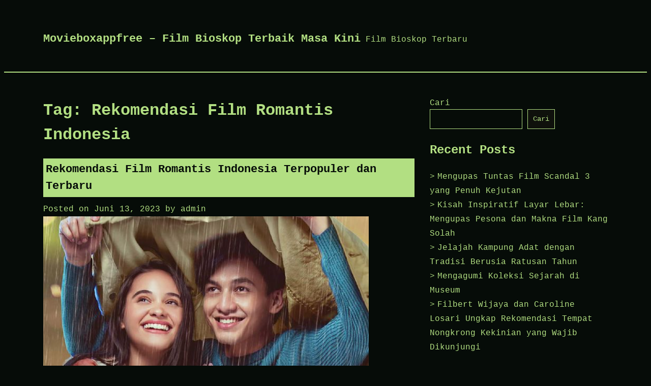

--- FILE ---
content_type: text/html; charset=UTF-8
request_url: https://movieboxappfree.com/tag/rekomendasi-film-romantis-indonesia/
body_size: 11530
content:
<!doctype html>
<html lang="id">

<head>
	<meta charset="UTF-8">
	<meta name="viewport" content="width=device-width, initial-scale=1">

	<meta name='robots' content='index, follow, max-image-preview:large, max-snippet:-1, max-video-preview:-1'/>

	<!-- This site is optimized with the Yoast SEO plugin v26.2 - https://yoast.com/wordpress/plugins/seo/ -->
	<title>Rekomendasi Film Romantis Indonesia Arsip - Movieboxappfree - Film Bioskop Terbaik Masa Kini</title>
	<link rel="canonical" href="https://movieboxappfree.com/tag/rekomendasi-film-romantis-indonesia/"/>
	<meta property="og:locale" content="id_ID"/>
	<meta property="og:type" content="article"/>
	<meta property="og:title" content="Rekomendasi Film Romantis Indonesia Arsip - Movieboxappfree - Film Bioskop Terbaik Masa Kini"/>
	<meta property="og:url" content="https://movieboxappfree.com/tag/rekomendasi-film-romantis-indonesia/"/>
	<meta property="og:site_name" content="Movieboxappfree - Film Bioskop Terbaik Masa Kini"/>
	<meta name="twitter:card" content="summary_large_image"/>
	<script type="application/ld+json" class="yoast-schema-graph">{"@context":"https://schema.org","@graph":[{"@type":"CollectionPage","@id":"https://movieboxappfree.com/tag/rekomendasi-film-romantis-indonesia/","url":"https://movieboxappfree.com/tag/rekomendasi-film-romantis-indonesia/","name":"Rekomendasi Film Romantis Indonesia Arsip - Movieboxappfree - Film Bioskop Terbaik Masa Kini","isPartOf":{"@id":"https://movieboxappfree.com/#website"},"primaryImageOfPage":{"@id":"https://movieboxappfree.com/tag/rekomendasi-film-romantis-indonesia/#primaryimage"},"image":{"@id":"https://movieboxappfree.com/tag/rekomendasi-film-romantis-indonesia/#primaryimage"},"thumbnailUrl":"https://movieboxappfree.com/wp-content/uploads/2023/06/image-48.png","breadcrumb":{"@id":"https://movieboxappfree.com/tag/rekomendasi-film-romantis-indonesia/#breadcrumb"},"inLanguage":"id"},{"@type":"ImageObject","inLanguage":"id","@id":"https://movieboxappfree.com/tag/rekomendasi-film-romantis-indonesia/#primaryimage","url":"https://movieboxappfree.com/wp-content/uploads/2023/06/image-48.png","contentUrl":"https://movieboxappfree.com/wp-content/uploads/2023/06/image-48.png","width":640,"height":360,"caption":"Filbert Wijaya dan Caroline"},{"@type":"BreadcrumbList","@id":"https://movieboxappfree.com/tag/rekomendasi-film-romantis-indonesia/#breadcrumb","itemListElement":[{"@type":"ListItem","position":1,"name":"Beranda","item":"https://movieboxappfree.com/"},{"@type":"ListItem","position":2,"name":"Rekomendasi Film Romantis Indonesia"}]},{"@type":"WebSite","@id":"https://movieboxappfree.com/#website","url":"https://movieboxappfree.com/","name":"Movieboxappfree - Film Bioskop Terbaik Masa Kini","description":"Film Bioskop Terbaru","potentialAction":[{"@type":"SearchAction","target":{"@type":"EntryPoint","urlTemplate":"https://movieboxappfree.com/?s={search_term_string}"},"query-input":{"@type":"PropertyValueSpecification","valueRequired":true,"valueName":"search_term_string"}}],"inLanguage":"id"}]}</script>
	<!-- / Yoast SEO plugin. -->


<link rel="alternate" type="application/rss+xml" title="Movieboxappfree - Film Bioskop Terbaik Masa Kini &raquo; Feed" href="https://movieboxappfree.com/feed/"/>
<link rel="alternate" type="application/rss+xml" title="Movieboxappfree - Film Bioskop Terbaik Masa Kini &raquo; Umpan Komentar" href="https://movieboxappfree.com/comments/feed/"/>
<link rel="alternate" type="application/rss+xml" title="Movieboxappfree - Film Bioskop Terbaik Masa Kini &raquo; Rekomendasi Film Romantis Indonesia Umpan Tag" href="https://movieboxappfree.com/tag/rekomendasi-film-romantis-indonesia/feed/"/>
<style id='wp-img-auto-sizes-contain-inline-css' type='text/css'>img:is([sizes=auto i],[sizes^="auto," i]){contain-intrinsic-size:3000px 1500px}</style>
<style id='wp-emoji-styles-inline-css' type='text/css'>img.wp-smiley,img.emoji{display:inline!important;border:none!important;box-shadow:none!important;height:1em!important;width:1em!important;margin:0 .07em!important;vertical-align:-.1em!important;background:none!important;padding:0!important}</style>
<style id='wp-block-library-inline-css' type='text/css'>:root{--wp-block-synced-color:#7a00df;--wp-block-synced-color--rgb:122 , 0 , 223;--wp-bound-block-color:var(--wp-block-synced-color);--wp-editor-canvas-background:#ddd;--wp-admin-theme-color:#007cba;--wp-admin-theme-color--rgb:0 , 124 , 186;--wp-admin-theme-color-darker-10:#006ba1;--wp-admin-theme-color-darker-10--rgb:0 , 107 , 160.5;--wp-admin-theme-color-darker-20:#005a87;--wp-admin-theme-color-darker-20--rgb:0 , 90 , 135;--wp-admin-border-width-focus:2px}@media (min-resolution:192dpi){:root{--wp-admin-border-width-focus:1.5px}}.wp-element-button{cursor:pointer}:root .has-very-light-gray-background-color{background-color:#eee}:root .has-very-dark-gray-background-color{background-color:#313131}:root .has-very-light-gray-color{color:#eee}:root .has-very-dark-gray-color{color:#313131}:root .has-vivid-green-cyan-to-vivid-cyan-blue-gradient-background{background:linear-gradient(135deg,#00d084,#0693e3)}:root .has-purple-crush-gradient-background{background:linear-gradient(135deg,#34e2e4,#4721fb 50%,#ab1dfe)}:root .has-hazy-dawn-gradient-background{background:linear-gradient(135deg,#faaca8,#dad0ec)}:root .has-subdued-olive-gradient-background{background:linear-gradient(135deg,#fafae1,#67a671)}:root .has-atomic-cream-gradient-background{background:linear-gradient(135deg,#fdd79a,#004a59)}:root .has-nightshade-gradient-background{background:linear-gradient(135deg,#330968,#31cdcf)}:root .has-midnight-gradient-background{background:linear-gradient(135deg,#020381,#2874fc)}:root{--wp--preset--font-size--normal:16px;--wp--preset--font-size--huge:42px}.has-regular-font-size{font-size:1em}.has-larger-font-size{font-size:2.625em}.has-normal-font-size{font-size:var(--wp--preset--font-size--normal)}.has-huge-font-size{font-size:var(--wp--preset--font-size--huge)}.has-text-align-center{text-align:center}.has-text-align-left{text-align:left}.has-text-align-right{text-align:right}.has-fit-text{white-space:nowrap!important}#end-resizable-editor-section{display:none}.aligncenter{clear:both}.items-justified-left{justify-content:flex-start}.items-justified-center{justify-content:center}.items-justified-right{justify-content:flex-end}.items-justified-space-between{justify-content:space-between}.screen-reader-text{border:0;clip-path:inset(50%);height:1px;margin:-1px;overflow:hidden;padding:0;position:absolute;width:1px;word-wrap:normal!important}.screen-reader-text:focus{background-color:#ddd;clip-path:none;color:#444;display:block;font-size:1em;height:auto;left:5px;line-height:normal;padding:15px 23px 14px;text-decoration:none;top:5px;width:auto;z-index:100000}html :where(.has-border-color){border-style:solid}html :where([style*=border-top-color]){border-top-style:solid}html :where([style*=border-right-color]){border-right-style:solid}html :where([style*=border-bottom-color]){border-bottom-style:solid}html :where([style*=border-left-color]){border-left-style:solid}html :where([style*=border-width]){border-style:solid}html :where([style*=border-top-width]){border-top-style:solid}html :where([style*=border-right-width]){border-right-style:solid}html :where([style*=border-bottom-width]){border-bottom-style:solid}html :where([style*=border-left-width]){border-left-style:solid}html :where(img[class*=wp-image-]){height:auto;max-width:100%}:where(figure){margin:0 0 1em}html :where(.is-position-sticky){--wp-admin--admin-bar--position-offset:var(--wp-admin--admin-bar--height,0)}@media screen and (max-width:600px){html :where(.is-position-sticky){--wp-admin--admin-bar--position-offset:0}}</style><style id='wp-block-archives-inline-css' type='text/css'>.wp-block-archives{box-sizing:border-box}.wp-block-archives-dropdown label{display:block}</style>
<style id='wp-block-categories-inline-css' type='text/css'>.wp-block-categories{box-sizing:border-box}.wp-block-categories.alignleft{margin-right:2em}.wp-block-categories.alignright{margin-left:2em}.wp-block-categories.wp-block-categories-dropdown.aligncenter{text-align:center}.wp-block-categories .wp-block-categories__label{display:block;width:100%}</style>
<style id='wp-block-heading-inline-css' type='text/css'>h1:where(.wp-block-heading).has-background,h2:where(.wp-block-heading).has-background,h3:where(.wp-block-heading).has-background,h4:where(.wp-block-heading).has-background,h5:where(.wp-block-heading).has-background,h6:where(.wp-block-heading).has-background{padding:1.25em 2.375em}h1.has-text-align-left[style*=writing-mode]:where([style*=vertical-lr]),h1.has-text-align-right[style*=writing-mode]:where([style*=vertical-rl]),h2.has-text-align-left[style*=writing-mode]:where([style*=vertical-lr]),h2.has-text-align-right[style*=writing-mode]:where([style*=vertical-rl]),h3.has-text-align-left[style*=writing-mode]:where([style*=vertical-lr]),h3.has-text-align-right[style*=writing-mode]:where([style*=vertical-rl]),h4.has-text-align-left[style*=writing-mode]:where([style*=vertical-lr]),h4.has-text-align-right[style*=writing-mode]:where([style*=vertical-rl]),h5.has-text-align-left[style*=writing-mode]:where([style*=vertical-lr]),h5.has-text-align-right[style*=writing-mode]:where([style*=vertical-rl]),h6.has-text-align-left[style*=writing-mode]:where([style*=vertical-lr]),h6.has-text-align-right[style*=writing-mode]:where([style*=vertical-rl]){rotate:180deg}</style>
<style id='wp-block-latest-comments-inline-css' type='text/css'>ol.wp-block-latest-comments{box-sizing:border-box;margin-left:0}:where(.wp-block-latest-comments:not([style*=line-height] .wp-block-latest-comments__comment)){line-height:1.1}:where(.wp-block-latest-comments:not([style*=line-height] .wp-block-latest-comments__comment-excerpt p)){line-height:1.8}.has-dates :where(.wp-block-latest-comments:not([style*=line-height])),.has-excerpts :where(.wp-block-latest-comments:not([style*=line-height])){line-height:1.5}.wp-block-latest-comments .wp-block-latest-comments{padding-left:0}.wp-block-latest-comments__comment{list-style:none;margin-bottom:1em}.has-avatars .wp-block-latest-comments__comment{list-style:none;min-height:2.25em}.has-avatars .wp-block-latest-comments__comment .wp-block-latest-comments__comment-excerpt,.has-avatars .wp-block-latest-comments__comment .wp-block-latest-comments__comment-meta{margin-left:3.25em}.wp-block-latest-comments__comment-excerpt p{font-size:.875em;margin:.36em 0 1.4em}.wp-block-latest-comments__comment-date{display:block;font-size:.75em}.wp-block-latest-comments .avatar,.wp-block-latest-comments__comment-avatar{border-radius:1.5em;display:block;float:left;height:2.5em;margin-right:.75em;width:2.5em}.wp-block-latest-comments[class*="-font-size"] a,.wp-block-latest-comments[style*="font-size"] a{font-size:inherit}</style>
<style id='wp-block-latest-posts-inline-css' type='text/css'>.wp-block-latest-posts{box-sizing:border-box}.wp-block-latest-posts.alignleft{margin-right:2em}.wp-block-latest-posts.alignright{margin-left:2em}.wp-block-latest-posts.wp-block-latest-posts__list{list-style:none}.wp-block-latest-posts.wp-block-latest-posts__list li{clear:both;overflow-wrap:break-word}.wp-block-latest-posts.is-grid{display:flex;flex-wrap:wrap}.wp-block-latest-posts.is-grid li{margin:0 1.25em 1.25em 0;width:100%}@media (min-width:600px){.wp-block-latest-posts.columns-2 li{width:calc(50% - .625em)}.wp-block-latest-posts.columns-2 li:nth-child(2n){margin-right:0}.wp-block-latest-posts.columns-3 li{width:calc(33.33333% - .83333em)}.wp-block-latest-posts.columns-3 li:nth-child(3n){margin-right:0}.wp-block-latest-posts.columns-4 li{width:calc(25% - .9375em)}.wp-block-latest-posts.columns-4 li:nth-child(4n){margin-right:0}.wp-block-latest-posts.columns-5 li{width:calc(20% - 1em)}.wp-block-latest-posts.columns-5 li:nth-child(5n){margin-right:0}.wp-block-latest-posts.columns-6 li{width:calc(16.66667% - 1.04167em)}.wp-block-latest-posts.columns-6 li:nth-child(6n){margin-right:0}}:root :where(.wp-block-latest-posts.is-grid){padding:0}:root :where(.wp-block-latest-posts.wp-block-latest-posts__list){padding-left:0}.wp-block-latest-posts__post-author,.wp-block-latest-posts__post-date{display:block;font-size:.8125em}.wp-block-latest-posts__post-excerpt,.wp-block-latest-posts__post-full-content{margin-bottom:1em;margin-top:.5em}.wp-block-latest-posts__featured-image a{display:inline-block}.wp-block-latest-posts__featured-image img{height:auto;max-width:100%;width:auto}.wp-block-latest-posts__featured-image.alignleft{float:left;margin-right:1em}.wp-block-latest-posts__featured-image.alignright{float:right;margin-left:1em}.wp-block-latest-posts__featured-image.aligncenter{margin-bottom:1em;text-align:center}</style>
<style id='wp-block-search-inline-css' type='text/css'>.wp-block-search__button{margin-left:10px;word-break:normal}.wp-block-search__button.has-icon{line-height:0}.wp-block-search__button svg{height:1.25em;min-height:24px;min-width:24px;width:1.25em;fill:currentColor;vertical-align:text-bottom}:where(.wp-block-search__button){border:1px solid #ccc;padding:6px 10px}.wp-block-search__inside-wrapper{display:flex;flex:auto;flex-wrap:nowrap;max-width:100%}.wp-block-search__label{width:100%}.wp-block-search.wp-block-search__button-only .wp-block-search__button{box-sizing:border-box;display:flex;flex-shrink:0;justify-content:center;margin-left:0;max-width:100%}.wp-block-search.wp-block-search__button-only .wp-block-search__inside-wrapper{min-width:0!important;transition-property:width}.wp-block-search.wp-block-search__button-only .wp-block-search__input{flex-basis:100%;transition-duration:.3s}.wp-block-search.wp-block-search__button-only.wp-block-search__searchfield-hidden,.wp-block-search.wp-block-search__button-only.wp-block-search__searchfield-hidden .wp-block-search__inside-wrapper{overflow:hidden}.wp-block-search.wp-block-search__button-only.wp-block-search__searchfield-hidden .wp-block-search__input{border-left-width:0!important;border-right-width:0!important;flex-basis:0;flex-grow:0;margin:0;min-width:0!important;padding-left:0!important;padding-right:0!important;width:0!important}:where(.wp-block-search__input){appearance:none;border:1px solid #949494;flex-grow:1;font-family:inherit;font-size:inherit;font-style:inherit;font-weight:inherit;letter-spacing:inherit;line-height:inherit;margin-left:0;margin-right:0;min-width:3rem;padding:8px;text-decoration:unset!important;text-transform:inherit}:where(.wp-block-search__button-inside .wp-block-search__inside-wrapper){background-color:#fff;border:1px solid #949494;box-sizing:border-box;padding:4px}:where(.wp-block-search__button-inside .wp-block-search__inside-wrapper) .wp-block-search__input{border:none;border-radius:0;padding:0 4px}:where(.wp-block-search__button-inside .wp-block-search__inside-wrapper) .wp-block-search__input:focus{outline:none}:where(.wp-block-search__button-inside .wp-block-search__inside-wrapper) :where(.wp-block-search__button){padding:4px 8px}.wp-block-search.aligncenter .wp-block-search__inside-wrapper{margin:auto}.wp-block[data-align="right"] .wp-block-search.wp-block-search__button-only .wp-block-search__inside-wrapper{float:right}</style>
<style id='wp-block-group-inline-css' type='text/css'>.wp-block-group{box-sizing:border-box}:where(.wp-block-group.wp-block-group-is-layout-constrained){position:relative}</style>
<style id='wp-block-paragraph-inline-css' type='text/css'>.is-small-text{font-size:.875em}.is-regular-text{font-size:1em}.is-large-text{font-size:2.25em}.is-larger-text{font-size:3em}.has-drop-cap:not(:focus):first-letter{float:left;font-size:8.4em;font-style:normal;font-weight:100;line-height:.68;margin:.05em .1em 0 0;text-transform:uppercase}body.rtl .has-drop-cap:not(:focus):first-letter{float:none;margin-left:.1em}p.has-drop-cap.has-background{overflow:hidden}:root :where(p.has-background){padding:1.25em 2.375em}:where(p.has-text-color:not(.has-link-color)) a{color:inherit}p.has-text-align-left[style*="writing-mode:vertical-lr"],p.has-text-align-right[style*="writing-mode:vertical-rl"]{rotate:180deg}</style>
<style id='global-styles-inline-css' type='text/css'>:root{--wp--preset--aspect-ratio--square:1;--wp--preset--aspect-ratio--4-3: 4/3;--wp--preset--aspect-ratio--3-4: 3/4;--wp--preset--aspect-ratio--3-2: 3/2;--wp--preset--aspect-ratio--2-3: 2/3;--wp--preset--aspect-ratio--16-9: 16/9;--wp--preset--aspect-ratio--9-16: 9/16;--wp--preset--color--black:#000;--wp--preset--color--cyan-bluish-gray:#abb8c3;--wp--preset--color--white:#fff;--wp--preset--color--pale-pink:#f78da7;--wp--preset--color--vivid-red:#cf2e2e;--wp--preset--color--luminous-vivid-orange:#ff6900;--wp--preset--color--luminous-vivid-amber:#fcb900;--wp--preset--color--light-green-cyan:#7bdcb5;--wp--preset--color--vivid-green-cyan:#00d084;--wp--preset--color--pale-cyan-blue:#8ed1fc;--wp--preset--color--vivid-cyan-blue:#0693e3;--wp--preset--color--vivid-purple:#9b51e0;--wp--preset--gradient--vivid-cyan-blue-to-vivid-purple:linear-gradient(135deg,#0693e3 0%,#9b51e0 100%);--wp--preset--gradient--light-green-cyan-to-vivid-green-cyan:linear-gradient(135deg,#7adcb4 0%,#00d082 100%);--wp--preset--gradient--luminous-vivid-amber-to-luminous-vivid-orange:linear-gradient(135deg,#fcb900 0%,#ff6900 100%);--wp--preset--gradient--luminous-vivid-orange-to-vivid-red:linear-gradient(135deg,#ff6900 0%,#cf2e2e 100%);--wp--preset--gradient--very-light-gray-to-cyan-bluish-gray:linear-gradient(135deg,#eee 0%,#a9b8c3 100%);--wp--preset--gradient--cool-to-warm-spectrum:linear-gradient(135deg,#4aeadc 0%,#9778d1 20%,#cf2aba 40%,#ee2c82 60%,#fb6962 80%,#fef84c 100%);--wp--preset--gradient--blush-light-purple:linear-gradient(135deg,#ffceec 0%,#9896f0 100%);--wp--preset--gradient--blush-bordeaux:linear-gradient(135deg,#fecda5 0%,#fe2d2d 50%,#6b003e 100%);--wp--preset--gradient--luminous-dusk:linear-gradient(135deg,#ffcb70 0%,#c751c0 50%,#4158d0 100%);--wp--preset--gradient--pale-ocean:linear-gradient(135deg,#fff5cb 0%,#b6e3d4 50%,#33a7b5 100%);--wp--preset--gradient--electric-grass:linear-gradient(135deg,#caf880 0%,#71ce7e 100%);--wp--preset--gradient--midnight:linear-gradient(135deg,#020381 0%,#2874fc 100%);--wp--preset--font-size--small:13px;--wp--preset--font-size--medium:20px;--wp--preset--font-size--large:36px;--wp--preset--font-size--x-large:42px;--wp--preset--spacing--20:.44rem;--wp--preset--spacing--30:.67rem;--wp--preset--spacing--40:1rem;--wp--preset--spacing--50:1.5rem;--wp--preset--spacing--60:2.25rem;--wp--preset--spacing--70:3.38rem;--wp--preset--spacing--80:5.06rem;--wp--preset--shadow--natural:6px 6px 9px rgba(0,0,0,.2);--wp--preset--shadow--deep:12px 12px 50px rgba(0,0,0,.4);--wp--preset--shadow--sharp:6px 6px 0 rgba(0,0,0,.2);--wp--preset--shadow--outlined:6px 6px 0 -3px #fff , 6px 6px #000;--wp--preset--shadow--crisp:6px 6px 0 #000}:where(.is-layout-flex){gap:.5em}:where(.is-layout-grid){gap:.5em}body .is-layout-flex{display:flex}.is-layout-flex{flex-wrap:wrap;align-items:center}.is-layout-flex > :is(*, div){margin:0}body .is-layout-grid{display:grid}.is-layout-grid > :is(*, div){margin:0}:where(.wp-block-columns.is-layout-flex){gap:2em}:where(.wp-block-columns.is-layout-grid){gap:2em}:where(.wp-block-post-template.is-layout-flex){gap:1.25em}:where(.wp-block-post-template.is-layout-grid){gap:1.25em}.has-black-color{color:var(--wp--preset--color--black)!important}.has-cyan-bluish-gray-color{color:var(--wp--preset--color--cyan-bluish-gray)!important}.has-white-color{color:var(--wp--preset--color--white)!important}.has-pale-pink-color{color:var(--wp--preset--color--pale-pink)!important}.has-vivid-red-color{color:var(--wp--preset--color--vivid-red)!important}.has-luminous-vivid-orange-color{color:var(--wp--preset--color--luminous-vivid-orange)!important}.has-luminous-vivid-amber-color{color:var(--wp--preset--color--luminous-vivid-amber)!important}.has-light-green-cyan-color{color:var(--wp--preset--color--light-green-cyan)!important}.has-vivid-green-cyan-color{color:var(--wp--preset--color--vivid-green-cyan)!important}.has-pale-cyan-blue-color{color:var(--wp--preset--color--pale-cyan-blue)!important}.has-vivid-cyan-blue-color{color:var(--wp--preset--color--vivid-cyan-blue)!important}.has-vivid-purple-color{color:var(--wp--preset--color--vivid-purple)!important}.has-black-background-color{background-color:var(--wp--preset--color--black)!important}.has-cyan-bluish-gray-background-color{background-color:var(--wp--preset--color--cyan-bluish-gray)!important}.has-white-background-color{background-color:var(--wp--preset--color--white)!important}.has-pale-pink-background-color{background-color:var(--wp--preset--color--pale-pink)!important}.has-vivid-red-background-color{background-color:var(--wp--preset--color--vivid-red)!important}.has-luminous-vivid-orange-background-color{background-color:var(--wp--preset--color--luminous-vivid-orange)!important}.has-luminous-vivid-amber-background-color{background-color:var(--wp--preset--color--luminous-vivid-amber)!important}.has-light-green-cyan-background-color{background-color:var(--wp--preset--color--light-green-cyan)!important}.has-vivid-green-cyan-background-color{background-color:var(--wp--preset--color--vivid-green-cyan)!important}.has-pale-cyan-blue-background-color{background-color:var(--wp--preset--color--pale-cyan-blue)!important}.has-vivid-cyan-blue-background-color{background-color:var(--wp--preset--color--vivid-cyan-blue)!important}.has-vivid-purple-background-color{background-color:var(--wp--preset--color--vivid-purple)!important}.has-black-border-color{border-color:var(--wp--preset--color--black)!important}.has-cyan-bluish-gray-border-color{border-color:var(--wp--preset--color--cyan-bluish-gray)!important}.has-white-border-color{border-color:var(--wp--preset--color--white)!important}.has-pale-pink-border-color{border-color:var(--wp--preset--color--pale-pink)!important}.has-vivid-red-border-color{border-color:var(--wp--preset--color--vivid-red)!important}.has-luminous-vivid-orange-border-color{border-color:var(--wp--preset--color--luminous-vivid-orange)!important}.has-luminous-vivid-amber-border-color{border-color:var(--wp--preset--color--luminous-vivid-amber)!important}.has-light-green-cyan-border-color{border-color:var(--wp--preset--color--light-green-cyan)!important}.has-vivid-green-cyan-border-color{border-color:var(--wp--preset--color--vivid-green-cyan)!important}.has-pale-cyan-blue-border-color{border-color:var(--wp--preset--color--pale-cyan-blue)!important}.has-vivid-cyan-blue-border-color{border-color:var(--wp--preset--color--vivid-cyan-blue)!important}.has-vivid-purple-border-color{border-color:var(--wp--preset--color--vivid-purple)!important}.has-vivid-cyan-blue-to-vivid-purple-gradient-background{background:var(--wp--preset--gradient--vivid-cyan-blue-to-vivid-purple)!important}.has-light-green-cyan-to-vivid-green-cyan-gradient-background{background:var(--wp--preset--gradient--light-green-cyan-to-vivid-green-cyan)!important}.has-luminous-vivid-amber-to-luminous-vivid-orange-gradient-background{background:var(--wp--preset--gradient--luminous-vivid-amber-to-luminous-vivid-orange)!important}.has-luminous-vivid-orange-to-vivid-red-gradient-background{background:var(--wp--preset--gradient--luminous-vivid-orange-to-vivid-red)!important}.has-very-light-gray-to-cyan-bluish-gray-gradient-background{background:var(--wp--preset--gradient--very-light-gray-to-cyan-bluish-gray)!important}.has-cool-to-warm-spectrum-gradient-background{background:var(--wp--preset--gradient--cool-to-warm-spectrum)!important}.has-blush-light-purple-gradient-background{background:var(--wp--preset--gradient--blush-light-purple)!important}.has-blush-bordeaux-gradient-background{background:var(--wp--preset--gradient--blush-bordeaux)!important}.has-luminous-dusk-gradient-background{background:var(--wp--preset--gradient--luminous-dusk)!important}.has-pale-ocean-gradient-background{background:var(--wp--preset--gradient--pale-ocean)!important}.has-electric-grass-gradient-background{background:var(--wp--preset--gradient--electric-grass)!important}.has-midnight-gradient-background{background:var(--wp--preset--gradient--midnight)!important}.has-small-font-size{font-size:var(--wp--preset--font-size--small)!important}.has-medium-font-size{font-size:var(--wp--preset--font-size--medium)!important}.has-large-font-size{font-size:var(--wp--preset--font-size--large)!important}.has-x-large-font-size{font-size:var(--wp--preset--font-size--x-large)!important}</style>

<style id='classic-theme-styles-inline-css' type='text/css'>.wp-block-button__link{color:#fff;background-color:#32373c;border-radius:9999px;box-shadow:none;text-decoration:none;padding:calc(.667em + 2px) calc(1.333em + 2px);font-size:1.125em}.wp-block-file__button{background:#32373c;color:#fff;text-decoration:none}</style>
<link rel='stylesheet' id='dashicons-css' href='https://movieboxappfree.com/wp-includes/css/dashicons.min.css?ver=6.9' type='text/css' media='all'/>
<link rel='stylesheet' id='bappi-style-css' href='https://movieboxappfree.com/wp-content/themes/bappi/style.css?ver=6.9' type='text/css' media='all'/>
<script type="text/javascript" src="https://movieboxappfree.com/wp-includes/js/jquery/jquery.min.js?ver=3.7.1" id="jquery-core-js"></script>
<script type="text/javascript" src="https://movieboxappfree.com/wp-includes/js/jquery/jquery-migrate.min.js?ver=3.4.1" id="jquery-migrate-js"></script>
<link rel="https://api.w.org/" href="https://movieboxappfree.com/wp-json/"/><link rel="alternate" title="JSON" type="application/json" href="https://movieboxappfree.com/wp-json/wp/v2/tags/51"/><link rel="EditURI" type="application/rsd+xml" title="RSD" href="https://movieboxappfree.com/xmlrpc.php?rsd"/>
<meta name="generator" content="WordPress 6.9"/>
<div style="display:none;">
<a href="https://www.beachviewbreakfastandgrill.com/">beachviewbreakfastandgrill.com</a><br>

	
</div>        <!--Customizer CSS-->
        <style type="text/css"></style>
        <!--/Customizer CSS-->
                </style>
<!-- There is no amphtml version available for this URL. --></head>

<body class="archive tag tag-rekomendasi-film-romantis-indonesia tag-51 wp-theme-bappi hfeed">
		<div id="page" class="site">
		<a class="skip-link screen-reader-text" href="#content">
			Skip to content		</a>
				<header id="masthead" class="site-header">
			<div class="backgorund-image text-center">
							</div>
			<div class="row">
				<div class="site-branding">
				

         
										<div class="header-content">
													<p class="site-title"><a href="https://movieboxappfree.com/" rel="home">Movieboxappfree &#8211; Film Bioskop Terbaik Masa Kini</a></p>
							<div class="site-description">Film Bioskop Terbaru</div>
						<nav id="site-navigation" class="main-navigation">
							<button type="button" class="menu-toggle" aria-controls="primary-menu" aria-expanded="false">

								<span class="dashicons dashicons-menu"></span>

							</button>



							<div id="primary-menu" class="menu"></div>

						</nav><!-- #site-navigation -->
					</div>
				</div><!-- .site-branding -->


			</div>
		</header><!-- #masthead -->

		<div id="content" class="site-content">
			<div class="row">
	<div id="primary" class="content-area">
		<main id="main" class="site-main">

		
			<header class="page-header">
				<h1 class="page-title">Tag: <span>Rekomendasi Film Romantis Indonesia</span></h1>			</header><!-- .page-header -->

			
<article id="post-292" class="post-292 post type-post status-publish format-standard has-post-thumbnail hentry category-uncategorized tag-film-romantis-terbaru tag-film-romantis-terpopuler tag-rekomendasi-film-romantis-indonesia">
	<header class="entry-header">
		<h2 class="entry-title"><a href="https://movieboxappfree.com/rekomendasi-film-romantis-indonesia-terpopuler-dan-terbaru/" rel="bookmark">Rekomendasi Film Romantis Indonesia Terpopuler dan Terbaru</a></h2>			<div class="entry-meta">
				<span class="posted-on">Posted on <a href="https://movieboxappfree.com/rekomendasi-film-romantis-indonesia-terpopuler-dan-terbaru/" rel="bookmark"><time class="entry-date published" datetime="2023-06-13T10:06:50+07:00">Juni 13, 2023</time><time class="updated" datetime="2024-10-25T13:07:20+07:00">Oktober 25, 2024</time></a></span><span class="byline"> by <span class="author vcard"><a class="url fn n" href="https://movieboxappfree.com/author/admin_e20xyixt/">admin</a></span></span>			</div><!-- .entry-meta -->
			</header><!-- .entry-header -->

	
		<a class="post-thumbnail" href="https://movieboxappfree.com/rekomendasi-film-romantis-indonesia-terpopuler-dan-terbaru/" aria-hidden="true" tabindex="-1">
			<img width="640" height="360" src="https://movieboxappfree.com/wp-content/uploads/2023/06/image-48.png" class="attachment-post-thumbnail size-post-thumbnail wp-post-image" alt="Rekomendasi Film Romantis Indonesia Terpopuler dan Terbaru" decoding="async" fetchpriority="high" srcset="https://movieboxappfree.com/wp-content/uploads/2023/06/image-48.png 640w, https://movieboxappfree.com/wp-content/uploads/2023/06/image-48-300x169.png 300w" sizes="(max-width: 640px) 100vw, 640px"/>		</a>

		
	<div class="entry-content">
		<p style="text-align: justify;">Film romantis Indonesia merupakan salah satu genre yang paling disukai masyarakat. Tak heran, kalau banyak sineas lokal yang menghadirkan film bertema cinta hampir sepanjang tahun. Kisah yang diangkat dalam film romantis Indonesia juga cukup beragam. Mulai dari cerita cinta anak remaja hingga kehidupan pernikahan.</p>
<h2 style="text-align: justify;">Rekomendasi Film Romantis Indonesia</h2>
<h3 style="text-align: justify;">1. Mengejar Surga (2022)</h3>
<p style="text-align: justify;">Termasuk dalam box office, film Mengejar Surga ini dimainkan oleh Atikah (Jessica Mila) yang <a href="https://www.somalianfood.com/">pengeluaran sgp</a> memutuskan pergi ke Belanda mencari sosok ayahnya. Film ini pun dibanjiri pemeran populer lainnya termasuk Al Ghazali, Kimberly Ryder, Jeremy Thomas, dan masih banyak lagi. Mengisahkan film romantis religi Islam yang menampilkan nilai-nilai religius terhadap sesama manusia. Perjalanan dalam mencari sosok ayah sebagai wali nikah, Atikah dihadapkan dengan berbagai konflik yang menghambat dirinya. Sampai suatu saat, ia bertemu dengan sosok pria yang dipercayai sebagai cinta baru di hidupnya <a href="https://sataysarinah.com/">link slot gacor</a>.</p>
<h3 style="text-align: justify;">2. Dear, Nathan: Thank You Salma (2022)</h3>
<p style="text-align: justify;">Dear, Nathan: Thank You Salma mengisahkan seorang aktivits kampus yang sibuk dengan berbagai kegiatan. Percintaan keduanya semakin terasingkan ketika Salma didekati dengan Afkar, teman lelakinya yang sekaligus sahabat. Keduanya saling menaruh hati hari demi hari. Seiring waktu berlanjut, Salma sadar kalau sikapnya tersebut salah sebagai pujaan hati Nathan.</p>
<h3 style="text-align: justify;">3. Tersanjung The Movie (2021)</h3>
<p style="text-align: justify;">Film ini merupakan adaptasi dari sinetron legendaris tahun 90-an yang berjudul sama. Tersanjung The Movie dirilis pada tahun 2021 dan menceritakan tentang cinta segitiga antara Yura (Clara Bernadeth) dengan Oka (Kevin Ardilova), dan Christian (Giorgino Abraham). Selain menampilkan kisah cinta segitiga, Tersanjung The Movie juga mengisahkan kehidupan Yura yang penuh dengan liku-liku. Ia juga harus dihadapkan dengan pilihan yang tak pernah dibayangkan sebelumnya.</p>
<h3 style="text-align: justify;">4. Layla Majnun (2021)</h3>
<p style="text-align: justify;">Layla Majnun merupakan film romantis <a href="https://www.mir-restaurant.com/">Mahjong Slot</a> Indonesia tentang dilema cinta antara Layla (Acha Septriasa) dan Qays (Reza Rahardian) yang berasal dari Azerbaijan. Film ini merupakan adaptasi bebas dari kisah legendaris Layla Majnun karya Nizami Ganjavi. Meski diadaptasi dari film luar negeri, tapi film Layla Majnun yang diproduksi oleh Monty Tiwa tetap memiliki sentuhan lokal. Diceritakan bahwa Layla, seorang dosen sekaligus novelis terkenal menerima kesempatan untuk mengajar di salah satu universitas di Azerbaijan.</p>
	</div><!-- .entry-content -->

	<footer class="entry-footer">
		<span class="cat-links">Posted in <a href="https://movieboxappfree.com/category/uncategorized/" rel="category tag">Uncategorized</a></span><span class="tags-links">Tagged <a href="https://movieboxappfree.com/tag/film-romantis-terbaru/" rel="tag">Film Romantis Terbaru</a>, <a href="https://movieboxappfree.com/tag/film-romantis-terpopuler/" rel="tag">Film Romantis Terpopuler</a>, <a href="https://movieboxappfree.com/tag/rekomendasi-film-romantis-indonesia/" rel="tag">Rekomendasi Film Romantis Indonesia</a></span><span class="comments-link"><a href="https://movieboxappfree.com/rekomendasi-film-romantis-indonesia-terpopuler-dan-terbaru/?noamp=mobile#respond">Leave a Comment<span class="screen-reader-text"> on Rekomendasi Film Romantis Indonesia Terpopuler dan Terbaru</span></a></span>	</footer><!-- .entry-footer -->
</article><!-- #post-292 -->

		</main><!-- #main -->
	</div><!-- #primary -->


<aside id="secondary" class="widget-area">
	<section id="block-2" class="widget widget_block widget_search"><form role="search" method="get" action="https://movieboxappfree.com/" class="wp-block-search__button-outside wp-block-search__text-button wp-block-search"><label class="wp-block-search__label" for="wp-block-search__input-1">Cari</label><div class="wp-block-search__inside-wrapper"><input class="wp-block-search__input" id="wp-block-search__input-1" placeholder="" value="" type="search" name="s" required /><button aria-label="Cari" class="wp-block-search__button wp-element-button" type="submit">Cari</button></div></form></section><section id="block-3" class="widget widget_block">
<div class="wp-block-group"><div class="wp-block-group__inner-container is-layout-flow wp-block-group-is-layout-flow">
<h2 class="wp-block-heading">Recent Posts</h2>


<ul class="wp-block-latest-posts__list wp-block-latest-posts"><li><a class="wp-block-latest-posts__post-title" href="https://movieboxappfree.com/mengupas-tuntas-film-scandal-3-yang-penuh-kejutan/">Mengupas Tuntas Film Scandal 3 yang Penuh Kejutan</a></li>
<li><a class="wp-block-latest-posts__post-title" href="https://movieboxappfree.com/kisah-inspiratif-layar-lebar-mengupas-pesona-dan-makna-film-kang-solah/">Kisah Inspiratif Layar Lebar: Mengupas Pesona dan Makna Film Kang Solah</a></li>
<li><a class="wp-block-latest-posts__post-title" href="https://movieboxappfree.com/jelajah-kampung-adat/">Jelajah Kampung Adat dengan Tradisi Berusia Ratusan Tahun</a></li>
<li><a class="wp-block-latest-posts__post-title" href="https://movieboxappfree.com/mengagumi-koleksi-sejarah-di-museum/">Mengagumi Koleksi Sejarah di Museum</a></li>
<li><a class="wp-block-latest-posts__post-title" href="https://movieboxappfree.com/filbert-wijaya-dan-caroline/">Filbert Wijaya dan Caroline Losari Ungkap Rekomendasi Tempat Nongkrong Kekinian yang Wajib Dikunjungi</a></li>
</ul></div></div>
</section><section id="block-4" class="widget widget_block">
<div class="wp-block-group"><div class="wp-block-group__inner-container is-layout-flow wp-block-group-is-layout-flow">
<h2 class="wp-block-heading">Recent Comments</h2>



<a href="https://www.cafe-grill.com/menu">rajascatter88 login</a><br>
<a href="https://162cityroad.info/">bonus new member</a><br>
<a href="https://www.rsudkotasalatiga.com/">slot bet kecil</a><br>
<a href="https://frescurapoblana.com/">slot qris</a><br>
<a href="https://order.asianexpress1.com/">pragmatic play</a><br>
<a href="https://lotusloungegrill.com/">slot thailand</a><br>
<a href="https://www.riverpointlodgenc.com/">slot olympus</a><br>
<a href="https://www.ordercafeondouglas.com/">bonus new member</a><br>
<a href="https://charliesshack.com/">joker gaming</a><br>
<a href="https://zerochlorpoolsystems.com/">situs slot qris</a>
  <br/>
<a href="https://puntagallinastour.com/">slot</a><br>
<a href="https://visualfrontend.com/">slot gacor depo 10k</a><br>
<a href="https://neoneonwine.com/">mahjong</a><br>
<p><a href="https://dalasushi.com/">slot gacor</a></p>
<a href="https://officialcerealcarts.com/">slot resmi</a><br>
<a href="https://emeraldcitysmokeshop.com/">slot</a><br>
<a href="https://darazmalls.com/">mahjong ways</a><br>
<a href="https://www.ordershibacafe.com/">spaceman slot</a><br>


<div class="no-comments wp-block-latest-comments">Tidak ada komentar untuk ditampilkan.</div></div></div>
</section><section id="block-5" class="widget widget_block">
<div class="wp-block-group"><div class="wp-block-group__inner-container is-layout-flow wp-block-group-is-layout-flow">
<h2 class="wp-block-heading">Archives</h2>


<ul class="wp-block-archives-list wp-block-archives">	<li><a href='https://movieboxappfree.com/2025/12/'>Desember 2025</a></li>
	<li><a href='https://movieboxappfree.com/2025/11/'>November 2025</a></li>
	<li><a href='https://movieboxappfree.com/2025/10/'>Oktober 2025</a></li>
	<li><a href='https://movieboxappfree.com/2025/08/'>Agustus 2025</a></li>
	<li><a href='https://movieboxappfree.com/2025/06/'>Juni 2025</a></li>
	<li><a href='https://movieboxappfree.com/2025/03/'>Maret 2025</a></li>
	<li><a href='https://movieboxappfree.com/2025/02/'>Februari 2025</a></li>
	<li><a href='https://movieboxappfree.com/2024/12/'>Desember 2024</a></li>
	<li><a href='https://movieboxappfree.com/2024/11/'>November 2024</a></li>
	<li><a href='https://movieboxappfree.com/2024/10/'>Oktober 2024</a></li>
	<li><a href='https://movieboxappfree.com/2024/09/'>September 2024</a></li>
	<li><a href='https://movieboxappfree.com/2024/08/'>Agustus 2024</a></li>
	<li><a href='https://movieboxappfree.com/2024/07/'>Juli 2024</a></li>
	<li><a href='https://movieboxappfree.com/2024/06/'>Juni 2024</a></li>
	<li><a href='https://movieboxappfree.com/2024/05/'>Mei 2024</a></li>
	<li><a href='https://movieboxappfree.com/2024/04/'>April 2024</a></li>
	<li><a href='https://movieboxappfree.com/2024/03/'>Maret 2024</a></li>
	<li><a href='https://movieboxappfree.com/2024/02/'>Februari 2024</a></li>
	<li><a href='https://movieboxappfree.com/2024/01/'>Januari 2024</a></li>
	<li><a href='https://movieboxappfree.com/2023/12/'>Desember 2023</a></li>
	<li><a href='https://movieboxappfree.com/2023/11/'>November 2023</a></li>
	<li><a href='https://movieboxappfree.com/2023/10/'>Oktober 2023</a></li>
	<li><a href='https://movieboxappfree.com/2023/09/'>September 2023</a></li>
	<li><a href='https://movieboxappfree.com/2023/08/'>Agustus 2023</a></li>
	<li><a href='https://movieboxappfree.com/2023/07/'>Juli 2023</a></li>
	<li><a href='https://movieboxappfree.com/2023/06/'>Juni 2023</a></li>
	<li><a href='https://movieboxappfree.com/2023/04/'>April 2023</a></li>
	<li><a href='https://movieboxappfree.com/2023/02/'>Februari 2023</a></li>
	<li><a href='https://movieboxappfree.com/2023/01/'>Januari 2023</a></li>
	<li><a href='https://movieboxappfree.com/2022/12/'>Desember 2022</a></li>
</ul></div></div>
</section><section id="block-6" class="widget widget_block">
<div class="wp-block-group"><div class="wp-block-group__inner-container is-layout-flow wp-block-group-is-layout-flow">
<h2 class="wp-block-heading">Categories</h2>


<ul class="wp-block-categories-list wp-block-categories">	<li class="cat-item cat-item-55"><a href="https://movieboxappfree.com/category/bioskop/">bioskop</a>
</li>
	<li class="cat-item cat-item-113"><a href="https://movieboxappfree.com/category/film/">film</a>
</li>
	<li class="cat-item cat-item-3"><a href="https://movieboxappfree.com/category/film-bioskop/">Film Bioskop</a>
</li>
	<li class="cat-item cat-item-75"><a href="https://movieboxappfree.com/category/film-hollywood/">Film Hollywood</a>
</li>
	<li class="cat-item cat-item-102"><a href="https://movieboxappfree.com/category/film-horror/">Film Horror</a>
</li>
	<li class="cat-item cat-item-73"><a href="https://movieboxappfree.com/category/film-perang/">Film Perang</a>
</li>
	<li class="cat-item cat-item-76"><a href="https://movieboxappfree.com/category/thriller/">Thriller</a>
</li>
	<li class="cat-item cat-item-1"><a href="https://movieboxappfree.com/category/uncategorized/">Uncategorized</a>
</li>
	<li class="cat-item cat-item-170"><a href="https://movieboxappfree.com/category/wisata/">Wisata</a>
</li>
</ul></div></div>
</section><section id="block-7" class="widget widget_block widget_text">
<p><a href="https://www.henrymedical.com/">slot gacor terbaru</a></p>
</section><section id="block-9" class="widget widget_block"><p><a href="https://finewagyu.com/">slot gacor</a></p></section><section id="block-8" class="widget widget_block"><p><a href="https://www.lalupitarestaurante.com/">slot bonus 100 to 3x</a></p>
<p><a href="https://raja-sgptoto.org/">https://raja-sgptoto.org/</a></p></section><section id="block-10" class="widget widget_block"><p><a href="https://www.jtbthailand.com/">slot thailand</a></p></section></aside><!-- #secondary -->
</div> <!-- row -->
</div><!-- #content -->

<footer id="colophon" class="site-footer">
	<div class="row">
		<div class="site-info">
			<a href="https://wordpress.org/">
				Proudly powered by WordPress			</a>

		</div><!-- .site-info -->
	</div>
</footer><!-- #colophon -->
</div><!-- #page -->

<script type="speculationrules">
{"prefetch":[{"source":"document","where":{"and":[{"href_matches":"/*"},{"not":{"href_matches":["/wp-*.php","/wp-admin/*","/wp-content/uploads/*","/wp-content/*","/wp-content/plugins/*","/wp-content/themes/bappi/*","/*\\?(.+)"]}},{"not":{"selector_matches":"a[rel~=\"nofollow\"]"}},{"not":{"selector_matches":".no-prefetch, .no-prefetch a"}}]},"eagerness":"conservative"}]}
</script>
<script type="text/javascript" src="https://movieboxappfree.com/wp-content/themes/bappi/js/navigation.js?ver=20151215" id="bappi-navigation-js"></script>
<script type="text/javascript" src="https://movieboxappfree.com/wp-content/themes/bappi/js/skip-link-focus-fix.js?ver=20151215" id="bappi-skip-link-focus-fix-js"></script>
<script id="wp-emoji-settings" type="application/json">
{"baseUrl":"https://s.w.org/images/core/emoji/17.0.2/72x72/","ext":".png","svgUrl":"https://s.w.org/images/core/emoji/17.0.2/svg/","svgExt":".svg","source":{"concatemoji":"https://movieboxappfree.com/wp-includes/js/wp-emoji-release.min.js?ver=6.9"}}
</script>
<script type="module">
/* <![CDATA[ */
/*! This file is auto-generated */
const a=JSON.parse(document.getElementById("wp-emoji-settings").textContent),o=(window._wpemojiSettings=a,"wpEmojiSettingsSupports"),s=["flag","emoji"];function i(e){try{var t={supportTests:e,timestamp:(new Date).valueOf()};sessionStorage.setItem(o,JSON.stringify(t))}catch(e){}}function c(e,t,n){e.clearRect(0,0,e.canvas.width,e.canvas.height),e.fillText(t,0,0);t=new Uint32Array(e.getImageData(0,0,e.canvas.width,e.canvas.height).data);e.clearRect(0,0,e.canvas.width,e.canvas.height),e.fillText(n,0,0);const a=new Uint32Array(e.getImageData(0,0,e.canvas.width,e.canvas.height).data);return t.every((e,t)=>e===a[t])}function p(e,t){e.clearRect(0,0,e.canvas.width,e.canvas.height),e.fillText(t,0,0);var n=e.getImageData(16,16,1,1);for(let e=0;e<n.data.length;e++)if(0!==n.data[e])return!1;return!0}function u(e,t,n,a){switch(t){case"flag":return n(e,"\ud83c\udff3\ufe0f\u200d\u26a7\ufe0f","\ud83c\udff3\ufe0f\u200b\u26a7\ufe0f")?!1:!n(e,"\ud83c\udde8\ud83c\uddf6","\ud83c\udde8\u200b\ud83c\uddf6")&&!n(e,"\ud83c\udff4\udb40\udc67\udb40\udc62\udb40\udc65\udb40\udc6e\udb40\udc67\udb40\udc7f","\ud83c\udff4\u200b\udb40\udc67\u200b\udb40\udc62\u200b\udb40\udc65\u200b\udb40\udc6e\u200b\udb40\udc67\u200b\udb40\udc7f");case"emoji":return!a(e,"\ud83e\u1fac8")}return!1}function f(e,t,n,a){let r;const o=(r="undefined"!=typeof WorkerGlobalScope&&self instanceof WorkerGlobalScope?new OffscreenCanvas(300,150):document.createElement("canvas")).getContext("2d",{willReadFrequently:!0}),s=(o.textBaseline="top",o.font="600 32px Arial",{});return e.forEach(e=>{s[e]=t(o,e,n,a)}),s}function r(e){var t=document.createElement("script");t.src=e,t.defer=!0,document.head.appendChild(t)}a.supports={everything:!0,everythingExceptFlag:!0},new Promise(t=>{let n=function(){try{var e=JSON.parse(sessionStorage.getItem(o));if("object"==typeof e&&"number"==typeof e.timestamp&&(new Date).valueOf()<e.timestamp+604800&&"object"==typeof e.supportTests)return e.supportTests}catch(e){}return null}();if(!n){if("undefined"!=typeof Worker&&"undefined"!=typeof OffscreenCanvas&&"undefined"!=typeof URL&&URL.createObjectURL&&"undefined"!=typeof Blob)try{var e="postMessage("+f.toString()+"("+[JSON.stringify(s),u.toString(),c.toString(),p.toString()].join(",")+"));",a=new Blob([e],{type:"text/javascript"});const r=new Worker(URL.createObjectURL(a),{name:"wpTestEmojiSupports"});return void(r.onmessage=e=>{i(n=e.data),r.terminate(),t(n)})}catch(e){}i(n=f(s,u,c,p))}t(n)}).then(e=>{for(const n in e)a.supports[n]=e[n],a.supports.everything=a.supports.everything&&a.supports[n],"flag"!==n&&(a.supports.everythingExceptFlag=a.supports.everythingExceptFlag&&a.supports[n]);var t;a.supports.everythingExceptFlag=a.supports.everythingExceptFlag&&!a.supports.flag,a.supports.everything||((t=a.source||{}).concatemoji?r(t.concatemoji):t.wpemoji&&t.twemoji&&(r(t.twemoji),r(t.wpemoji)))});
//# sourceURL=https://movieboxappfree.com/wp-includes/js/wp-emoji-loader.min.js
/* ]]> */
</script>

<script defer src="https://static.cloudflareinsights.com/beacon.min.js/vcd15cbe7772f49c399c6a5babf22c1241717689176015" integrity="sha512-ZpsOmlRQV6y907TI0dKBHq9Md29nnaEIPlkf84rnaERnq6zvWvPUqr2ft8M1aS28oN72PdrCzSjY4U6VaAw1EQ==" data-cf-beacon='{"version":"2024.11.0","token":"217289c81c76416d902f18519da18928","r":1,"server_timing":{"name":{"cfCacheStatus":true,"cfEdge":true,"cfExtPri":true,"cfL4":true,"cfOrigin":true,"cfSpeedBrain":true},"location_startswith":null}}' crossorigin="anonymous"></script>
</body>

</html>
<!-- Cached by WP-Optimize (gzip) - https://teamupdraft.com/wp-optimize/ - Last modified: January 31, 2026 10:01 am (Asia/Jakarta UTC:7) -->
